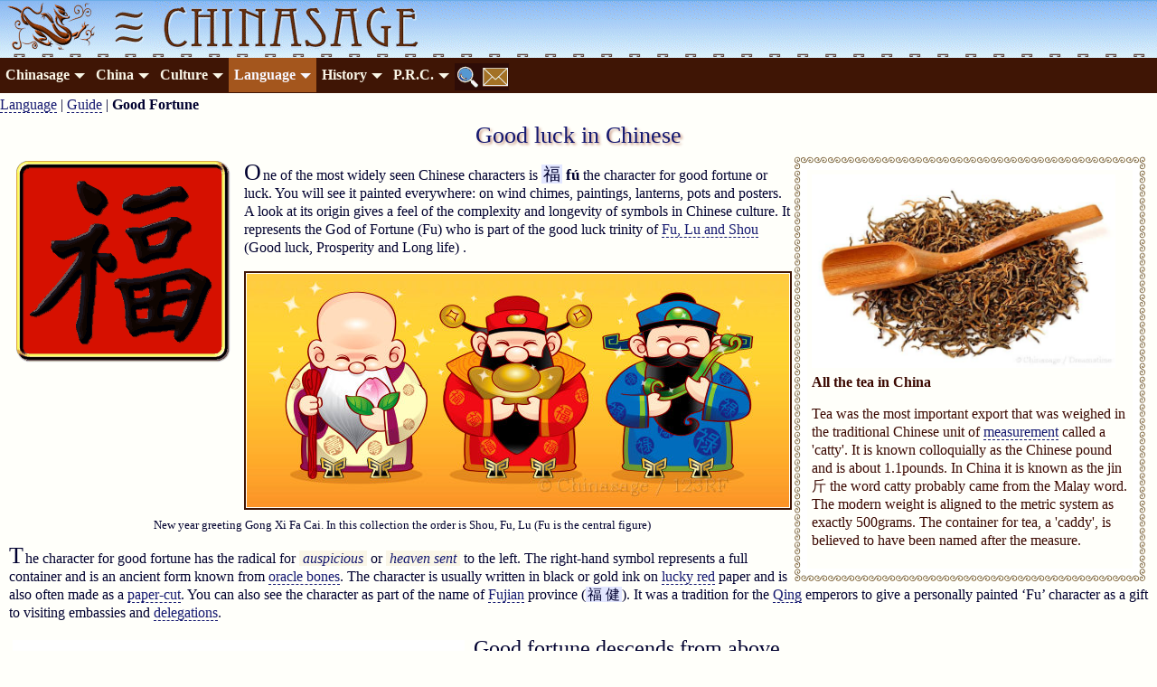

--- FILE ---
content_type: text/html; charset=UTF-8
request_url: https://www.chinasage.info/langfu.htm
body_size: 1721
content:
<!doctype html>
<html lang="en" xmlns="http://www.w3.org/1999/xhtml">
<head>
<meta charset="utf-8"/>
<meta name="viewport" content="width=device-width, initial-scale=1"/>
<link rel="canonical" href="https://www.chinasage.info/langfu.htm"/>






<title>Good Fortune in Chinese - the Character 'Fu'</title>



<meta name="robots" content="noindex,nofollow"/>
<meta http-equiv="refresh" content="0;URL=good-fortune.htm"/>
<meta name="keywords" content=""/>
<meta name="description" content=""/>

<link rel="stylesheet" type="text/css" href="styles.css"/> 















<script async="async" src="https://www.googletagmanager.com/gtag/js?id=UA-1387932-2"></script>








<script>
var gRootPath='';
function f_HideElement(n,t){var i=document.getElementById(n);return i!=0&&(i.style.visibility="hidden",t&&(i.style.display="none")),i}function f_ShowElement(n,t){var i=document.getElementById(n);return i!=0&&(i.style.visibility="visible",t&&(i.style.display="block")),i}function f_IsElementVisible(n){var t=n.getBoundingClientRect();return t.bottom<0?!1:t.right<0?!1:t.left>(window.innerWidth||document.documentElement.clientWidth)?!1:t.top>(window.innerHeight*3/2||document.documentElement.clientHeight*3/2)?!1:!0}function f_MakeLazy(){var n=!0,t=document.querySelectorAll("#main img[data-src]");[].forEach.call(t,function(t){var i,r;t.className.indexOf("dload")>-1&&(t.className=t.className.replace("dload",""));f_IsElementVisible(t)?(i=t.getAttribute("data-src"),i!=null&&(t.className.indexOf("resizer")>-1&&(r=window.innerWidth||document.documentElement.clientWidth||document.body.clientWidth,r<=640&&(i=i.replace(".jpg","ST.jpg"))),t.setAttribute("src",i),t.removeAttribute("data-src"))):n=!1});n&&(window.removeEventListener("resize",f_MakeLazy),window.removeEventListener("scroll",f_MakeLazy))}function f_SetImageSizes(n){for(var i=[],r,i=document.getElementsByTagName("img"),t=0;t<i.length;t++)r=i[t],r.src.indexOf("GreyDot")<0&&r.className.indexOf("resizer")>-1&&(r.src=n?i[t].src.replace("ST.jpg",".jpg"):i[t].src.replace(".jpg","ST.jpg"));gBigImages=n}function f_WindowResize(){var n=window.innerWidth||document.documentElement.clientWidth||document.body.clientWidth;n>640?gBigImages||f_SetImageSizes(!0):gBigImages&&f_SetImageSizes(!1)}function f_AddOnload(n){if(document.addEventListener)window.addEventListener("load",n,!1);else if(window.attachEvent)window.attachEvent("onload",n);else{var t=window.onload;window.onload=typeof onload!="function"?n:function(){t();n()}}}function f_InitSetPopup(){for(var t=[],t=document.getElementsByTagName("span"),n=0;n<t.length;n++)t[n].className.indexOf("cip")>-1&&(t[n].onmouseover=f_PopUpInfo,t[n].onmouseout=f_PopSetCloseTimer)}function f_LoadScript(n,t,i,r,u){var f=document.createElement(i);f.src=n;f.type="text/javascript";u&&(f.async="async");f.onload=t;f.onreadystatechange=t;r.appendChild(f)}var gBigImages=!1;document.addEventListener("DOMContentLoaded",f_WindowResize,!1);window.addEventListener("resize",f_WindowResize,!0);f_AddOnload(f_MakeLazy);window.addEventListener("resize",f_MakeLazy);window.addEventListener("scroll",f_MakeLazy);f_AddOnload(f_InitSetPopup)

</script>

<script async="async" src="standardpage.js"></script>




</head>
<body >
<header>
<a id="topbarleft" href="index.htm" title="Chinasage home page"></a>
<nav id="topbarmenu" class="menudropdown">


</nav> 
<div id="topbarmiddle"><div id="topbarimage"></div></div>
</header>

<div id="mainbody">

<div id="main"><main>





<h1>Good luck in Chinese</h1>
<h1>This page has moved</h1>
<p>This page has moved to this <a href="good-fortune.htm" class="cl">new location</a>. Please update your bookmark.</p>


</main>

<p class="imgblockcredit">Copyright &copy; Chinasage 2012 to 2020</p>
</div>
<div id="charinfopopup" class="popup" style="position:absolute;width:350px;background-color:#F7F7FF" onmouseover="f_PopCancelTimer()" onmouseout="f_PopSetCloseTimer()">
Please wait...<br/>Downloading information about character</div>
</div>

<script defer src="https://static.cloudflareinsights.com/beacon.min.js/vcd15cbe7772f49c399c6a5babf22c1241717689176015" integrity="sha512-ZpsOmlRQV6y907TI0dKBHq9Md29nnaEIPlkf84rnaERnq6zvWvPUqr2ft8M1aS28oN72PdrCzSjY4U6VaAw1EQ==" data-cf-beacon='{"version":"2024.11.0","token":"ab994cc111e24482a737679c76d04c6a","r":1,"server_timing":{"name":{"cfCacheStatus":true,"cfEdge":true,"cfExtPri":true,"cfL4":true,"cfOrigin":true,"cfSpeedBrain":true},"location_startswith":null}}' crossorigin="anonymous"></script>
</body>
</html>



--- FILE ---
content_type: text/html; charset=UTF-8
request_url: https://www.chinasage.info/good-fortune.htm
body_size: 12570
content:
<!doctype html>
<html lang="en" xmlns="http://www.w3.org/1999/xhtml">
<head>
<meta charset="utf-8"/>
<meta name="viewport" content="width=device-width, initial-scale=1"/>
<link rel="canonical" href="https://www.chinasage.info/good-fortune.htm"/>
<title>Good Fortune in Chinese - the Character 'Fu'</title>
<meta name="description" content="Wishing good luck and good fortune in Chinese - the character Fu"/>
<meta name="keywords" content="Chinese language,characters,fu,good fortune,luck,shou,dao,bat,tangerine"/>
<link rel="stylesheet" type="text/css" href="styles.css"/>
<script async="async" src="standardpage.js"></script>
<script>
function f_HideElement(n,t){var i=document.getElementById(n);return i!=null&&(i.style.visibility="hidden",t&&(i.style.display="none")),i}function f_ShowElement(n,t){var i=document.getElementById(n);return i!=null&&(i.style.visibility="visible",t&&(i.style.display="block")),i}function f_IsElementVisible(n){var t=n.getBoundingClientRect();return t.bottom<0?!1:t.right<0?!1:t.left>(window.innerWidth||document.documentElement.clientWidth)?!1:t.top>(window.innerHeight*3/2||document.documentElement.clientHeight*3/2)?!1:!0}function f_SetImageSizes(n){for(var r=[],t,u,f,r=document.getElementsByClassName("resizer"),i=0;i<r.length;i++)t=r[i],t.src.indexOf("TCB3.png")<0&&n&&t.src.indexOf("ST.jpg")>-1&&(u=t.getAttribute("data-fw"),f=t.getAttribute("data-fh"),t.src=t.src.replace("ST.jpg",".jpg"),t.src=t.src.replace("imgs/s/","imgs/"),f!=null&&u!=null&&(t.width=u,t.height=f));gBigImages=n}function f_WindowResize(){var n=window.innerWidth||document.documentElement.clientWidth||document.body.clientWidth;n>640?gBigImages||f_SetImageSizes(!0):gBigImages&&f_SetImageSizes(!1)}function f_AddOnload(n){if(document.addEventListener)window.addEventListener("load",n,!1);else if(window.attachEvent)window.attachEvent("onload",n);else{var t=window.onload;window.onload=typeof onload!="function"?n:function(){t();n()}}}function f_InitSetPopup(){for(var t=[],t=document.getElementsByTagName("span"),n=0;n<t.length;n++)t[n].className.indexOf("cip")>-1&&(t[n].onmouseover=f_PopUpInfo,t[n].onmouseout=f_PopSetCloseTimer)}function f_LoadScript(n,t,i,r,u){var f=document.createElement(i);f.src=n;f.type="text/javascript";u&&(f.async="async");f.onload=t;f.onreadystatechange=t;r.appendChild(f)}var gBigImages=!1;document.addEventListener("DOMContentLoaded",f_WindowResize,!1);window.addEventListener("resize",f_WindowResize,!0);f_AddOnload(f_InitSetPopup);var gRootPath='';
function f_ShowVideos ()
{
var delayed_videos = document.querySelectorAll("#mainbody div[data-video]");
var all_visible = true;
// Replace now visible videos with iframe to reduce page load time
[].forEach.call (delayed_videos, function (el)
{
if (f_IsElementVisible (el))
{
var video_src = el.getAttribute ("data-video");
if (video_src != null)
{
// Replace content with the IFRAME to display video
el.innerHTML= '<iframe class="ytvideo" width="640" height="360" src="'+ video_src + '" frameborder="0">Youtube video not enabled</iframe>';
el.removeAttribute ("data-video");
}
}
else
{
all_visible = false;
}
});
if (all_visible)
{
window.removeEventListener("resize", f_ShowVideos);
window.removeEventListener("scroll", f_ShowVideos);
}
}
// Initally visible videos - otherwise have t oscroll to show them
document.addEventListener('DOMContentLoaded', f_ShowVideos, false);
window.addEventListener("resize", f_ShowVideos);
window.addEventListener("scroll", f_ShowVideos);
</script>
<style>
audio {padding: 4px 0;}
.strokeex { border:2px ridge #C89681; background-color:#F7F7FF;border-radius:8px;padding:5px;margin:8px;overflow:hidden}
.strokeseq { float:left;min-width:300px}
.chbox {float:left;font-size:140%;padding:0px 12px;margin:4px 6px 4px 0px;background-color:#FAF6E7;border:1px solid #C89681;border-radius:6px;}
.engnote {float:left;font-size:120%;padding:2px 10px;}
.chie {background-color:#FAF6E7;}
.chic {background-color:#E2E6FF;padding:0px 4px;color:#3F1505}
.chifP {background-color:#E2E6FF;}
.chifC {background-color:#E2E6FF;font-family:'SimSun','Georgia','Trebuchet MS',serif;}
.chsent {float:left;font-size:130%;padding:2px 10px;margin-bottom:4px;background-color:#FAF6E7;border-radius:6px;border:1px solid #C89681;}
.symlink{padding: 0px 4px;font-size:120%;}
.vocab {padding:2px 0 }
.vocabc {padding:0px 10px;font-family:'SimSun','Georgia','Trebuchet MS',serif;font-size:110%}
.vocabp {padding:0px 10px;}
.vocabe {background-color:#FAF6E7;padding:0px 10px;font-style:italic;}
/* Transstyles */
.chboxe {font-size:140%;float:left;background-color:#FAF6E7;border:1px solid #744B24;border-radius:6px;padding:5px 10px;margin:5px}
.chboxc {font-size:140%;float:left;background-color:#F7F7FF;border:1px solid #141870;border-radius:6px;padding:5px 10px;margin:5px}
.chite {
float: left;
font-size: 160%;
padding: 4px 12px;
background-color: #F7F7FF;
border: 1px solid #C89681;
margin: 8px 0px;
border-radius: 8px;}
.chice {float:left;font-size:140%;padding:3px 8px;background-color:#F7F7FF;border-top-right-radius:8px;border-bottom-right-radius:8px;border:1px solid #141870;margin:5px 0px;}
.pronounce {font-size:120%;background-color:#FAF6E7;padding:0px 6px;}
/* Basic */
.ltc { background-color:#F7F7FF;color:#3F1505;text-align:center; }
.lte { font-style:italic;background-color:#FAF6E7;color:#141870;text-align:center; }
.langtab {border-collapse:collapse;}
.langtab TD {padding: 3px 5px;border:1px solid #C89681; }
.langtab TH {font-weight:bold;font-size:90%;padding:4px 2px;}
.defloat {clear:both;margin-top:10px;}
/* Proverbs */
.proverbintro {font-size:120%;background-color:#F6E2D0}
.proverb {border:1px solid #C89681; background-color:#FAF6E7;border-radius:8px;padding:8px;margin:4px;overflow:hidden}
.prov_chinese{font-family:'SimSun','Georgia','Trebuchet MS',serif;font-size:170%;font-weight:400;}
.prov_pinyin {font-size:130%;display:inline;margin-right:8px}
.prov_pinyintl {font-size:70%;font-style:italic;display: none; color:#A4A0B0;}
.prov_translit {font-size:80%;font-style:italic;display: none;padding: 6px 0}
.prov_translate {margin-left:10px;display:inline;padding: 6px 0; font-style: italic;}
.prov_meaning {padding: 8px 20px;font-size: 120%}
.prov_english {font-style:italic}
.colp1 {background-color:#FAF6E7;}
.colp2 {background-color:#F7F7FF;}
</style>
</head>
<body >
<header>
<a id="topbarleft" href="index.htm" title="Chinasage home page"></a>
<div id="topbarmenu" class="menudropdown" onclick="f_ShowDropMenu ();"></div><div id="topbarmiddle"><div id="topbarimage"></div></div>
<nav id ="ddmtop"></nav>
</header>
<div id="mainbody">
<nav id="dnb"><div class="dnbp"><a href="index.htm" class="dnbb">Chinasage<span class="dnbv"></span></a><div class="dnbc"><a href="index.htm" title="Chinasage index">Chinasage</a><a href="quiz/quizzes.htm" title="Loads of quizzes about  China everything Chinese">Quizzes</a><a href="company.htm" title="About Chinasage">About us</a><a href="opinion.htm" title="Opinion blog">Opinion</a><a href="contact2.php" title="Contact Chinasage">Contact</a><a href="search.htm" title="Search Chinasage">Search</a><a href="privacy.htm" title="Our privacy policy">Privacy Policy</a><a href="adverts.htm" title="Advertise on our web site">Adverts</a><a href="books1.htm" title="Source books used for the site">Sources</a><a href="siteupdates.htm" title="Updates to our web site">Site News</a><a href="donate.htm" title="Help fund Chinasage">Donate</a><a href="terms.htm" title="Terms and Conditions">T &amp; C</a><a href="sitemap.htm" title="Index of all the pages here">Site map</a></div></div>
<div class="dnbp"><a href="china.htm" class="dnbb">China<span class="dnbv"></span></a><div class="dnbc"><a href="china.htm" title="The country of China">China</a><a href="provinces.htm" title="All China's Provinces">Provinces</a><a href="top-sights-in-china.htm" title="Visitor attractions">Attractions</a><a href="airports.htm" title="Chinese airports">Airports</a><a href="cities.htm" title="Chinese cities">Cities</a><a href="chinese-universities.htm" title="Chinese universities">Universities</a><a href="provinces/neighbor-countries.htm" title="China's neighbouring countries">Neighbors</a><a href="population.htm" title="China's growing population">Population</a><a href="peoples.htm" title="The peoples of China">Peoples</a><a href="provinces/climate.htm" title="China's climate">Climate</a><a href="geography.htm" title="China'a geographical regions ">Geography</a><a href="wildlife.htm" title="China's varied and abundant wildlife">Wildlife</a><a href="giant-panda.htm" title="China's most famous animal: the Panda">Panda</a><a href="bamboo.htm" title="Indispensible plant used in China">Bamboo</a><a href="yellowriver.htm" title="Huang He: Yellow river">Yellow River</a><a href="yangzi-river.htm" title="Chang Jiang: Yangzi river">Yangzi River</a><a href="great-wall-of-china.htm" title="Great Wall of China">Great Wall</a><a href="grand-canal.htm" title="Grand Canal">Grand Canal</a><a href="silkroad.htm" title="Silk Road">Silk Road</a><a href="taiwan.htm" title="Relations with Taiwan">Taiwan</a><a href="japan.htm" title="Relations with Japan">Japan</a><a href="korea.htm" title="Relations with Korea">Korea</a><a href="singapore.htm" title="The former British colony of Singapore">Singapore</a><a href="philippines.htm" title="Relations with the Philippines">Philippines</a><a href="south-china-sea.htm" title="Spratley and Paracel Islands">South China Sea</a><a href="googlemap.htm" title="Google map of China">Google Map</a></div></div>
<div class="dnbp"><a href="culture.htm" class="dnbb">Culture<span class="dnbv"></span></a><div class="dnbc"><a href="culture.htm" title="Index of main features">Culture</a><a href="chinese-festivals.htm" title="Chinese Festivals and Holidays">Festivals</a><a href="chinese-new-year.htm" title="Chinese New Year or Spring Festival">Chinese New Year</a><a href="year-dragon.htm" title="The year of the dragon">Year of the dragon</a><a href="calendar/history.htm" title="How the ancient Chinese Lunar Calendar">Chinese Calendar</a><a href="customs.htm" title="Customs of the Chinse people">Customs</a><a href="confucius.htm" title="Confucius the great sage of China">Confucius</a><a href="daoism.htm" title="Daoism and Laozi, an alternative religion">Daoism</a><a href="buddhism.htm" title="Buddhism in China">Buddhism</a><a href="christianity.htm" title="Christianity in China and the Jesuit mission">Christianity</a><a href="women.htm" title="Traditional attititudes to women and marriage over the centuries">Women</a><a href="astrology.htm" title="Chinese Astrology's 12 animal years">Astrology</a><a href="stars.htm" title="Chinese constellations, asterisms and mansions">Stars</a><a href="fengshui.htm" title="Ancient tradition for harmony">Feng Shui</a><a href="qi.htm" title="Qi - Chinese life force">Qi</a><a href="yin-yang.htm" title="Yin and yang - the system of alternatives">Yin-Yang</a><a href="yi-jing/i-ching.htm" title="Book of Changes: Yi Jing of I Ching">Yi Jing</a><a href="dragons.htm" title="Friendly Dragons">Dragons</a><a href="symbols/index.htm" title="Symbolism in Chinese art">Symbolism</a><a href="architecture.htm" title="Traditional Chinese architecture for houses; towns and temples">Architecture</a><a href="tai-chi.htm" title="Taijiquan or Tai Chi martial art">T'ai Chi</a><a href="name-of-china.htm" title="The name for country of China - Zhongguo">Name for China</a><a href="chess.htm" title="The Chinese version of the game of Chess">Chess</a><a href="go.htm" title="The Chinese game of Weiqi or Go">Go</a><a href="mahjong.htm" title="The Chinese game of Mahjong">Mahjong</a><a href="inventions.htm" title="The four great Chinese inventions: paper, printing, gunpowder and the compass">Inventions</a><a href="examinations.htm" title="2,000 year old examination system in China">Exams</a><a href="medicine.htm" title="Traditional Chinese Medicine">Medicine</a><a href="rice.htm" title="China's staple food">Rice</a><a href="food.htm" title="A guide to China's cuisines and history of Chinese food">Food</a><a href="tea.htm" title="All about tea in China">Tea</a><a href="silk.htm" title="History and properties of silk">Silk</a><a href="performing-arts.htm" title="Theatre, puppets, dance and story-telling">Performance</a><a href="opera.htm" title="Traditional Chinese ppera">Opera</a><a href="music.htm" title="Traditional Chinese music">Music</a><a href="chinese-painting.htm" title="Chinese painting">Painting</a><a href="paper-cuts.htm" title="Making Chinese paper-cuts">Paper-cuts</a><a href="jade.htm" title="Precious gemstone Jade">Jade</a><a href="porcelain.htm" title="Chinese ceramics">Porcelain</a><a href="kites.htm" title="Flying kites in China">Kites</a><a href="measures.htm" title="Weights and measures in ancient China">Weights &amp; measures</a></div></div>
<div class="dnbp"><a href="language.htm" class="dnbsel dnbb">Language<span class="dnbv"></span></a><div class="dnbc"><a href="language.htm" title="Chinese Language section">Introduction</a><a href="chinese-language-guide.htm" title="Basics of Chinese Language">Language Guide</a><a href="chinese-characters.htm" title="Introducing Chinese characters">Characters</a><a href="dictionary/lookup.php" title="Chinese online dictionary">Dictionary</a><a href="calligraphy.htm" title="Chinese calligraphy">Calligraphy</a><a href="oracle-bones.htm" title="Early Chinese writing system from the Bronze Age">Oracle bones</a><a href="steles.htm" title="Chinese writing on inscribed stones">Steles</a><a href="100names.htm" title="Classics of Chinese - The one hundred names">Classics</a><a href="literature.htm" title="Chinese literature through the ages">Literature</a><a href="traditional-characters.htm" title="The traditional and simplified Chinese characters">Traditional</a><a href="wade-giles.htm" title="The old Wade Giles system of writing Chinese">Wade Giles</a><a href="writing-chinese.htm" title="Writing Chinese characters">Strokes</a><a href="chinese-numbers.htm" title="The numbers in Chinese and their associations">Numbers</a><a href="date-and-time.htm" title="Date and time in Chinese">Date &amp; Time</a><a href="chinese-lesson2.htm" title="Basic Chinese Language lesson 2">Lesson 2</a><a href="chinese-lesson3.htm" title="Basic Chinese Language lesson 3">Lesson 3</a><a href="proverbs/proverbs.htm" title="Chinese proverbs">Proverbs</a><a href="poetry.htm" title="Introducing Chinese poetry">Poetry</a><a href="#" title="Fu for Good fortune">Good Fortune</a><a href="chinese-input-methods.htm" title="Chinese computer input methods">Keyboard entry</a><a href="cantonese.htm" title="The Cantonese Chinese language">Cantonese</a><a href="pidgin-english.htm" title="History and development of the Chinese Pidgin language">Pidgin</a></div></div>
<div class="dnbp"><a href="history.htm" class="dnbb">History<span class="dnbv"></span></a><div class="dnbc"><a href="history.htm" title="Index of main historical events">History</a><a href="qing-dynasty.htm" title="Qing/Manchu dynasty 1644-1911">Qing Dynasty</a><a href="taiping.htm" title="Taiping Rebellion">Taiping Rebellion</a><a href="chinese-coolies.htm" title="Chinese slaves 1845-75 and American settlement">Coolies</a><a href="boxer-rebellion.htm" title="Boxer Rebellion">Boxer Rebellion</a><a href="railways.htm" title="Building of China's railway network">Railways</a><a href="foreign-enclaves.htm" title="Foreign settlements within Chinese cities">Treaty ports</a><a href="lay-osborn.htm" title="The Anglo-Chinese navy of 1862-3">Lay - Osborn</a><a href="opium-wars.htm" title="The Opium Wars with the UK">Opium Wars</a><a href="ming-tombs.htm" title="The tombs of the Ming dynasty near Beijing">Ming Tombs</a><a href="ming-dynasty.htm" title="Ming dynasty 1368-1644">Ming Dynasty</a><a href="mongol-dynasty.htm" title="Yuan/Mongol dynasty 1271-1368">Yuan Dynasty</a><a href="mongol-conquest.htm" title="The Mongol conquest of Asia 1200-1300">Mongol Conquest</a><a href="song-dynasty.htm" title="Song dynasty 960-1279">Song Dynasty</a><a href="shen-kuo.htm" title="Shen Kuo - Chinese scientist and thinker of the Song dynasty 1031-1095">Shen Kuo</a><a href="five-dynasties.htm" title="Five dynasties and Ten kingdoms 907-960">Five Dynasties</a><a href="tang-dynasty.htm" title="Tang dynasty 618-907">Tang Dynasty</a><a href="empress-wu-zetian.htm" title="Empress Wu Zetian 625-705, China's only female emperor">Empress Wu Zetian</a><a href="sui-dynasty.htm" title="Sui dynasty 581-618">Sui Dynasty</a><a href="period-of-disunity.htm" title="Period of disunity 220-581">Period of Disunity</a><a href="han-dynasty.htm" title="Han dynasty 206BCE-220CE">Han Dynasty</a><a href="qin-dynasty.htm" title="Qin dynasty 221-207BCE">Qin Dynasty</a><a href="warring-states.htm" title="Warring States 476-221BCE">Warring States</a><a href="spring-and-autumn.htm" title="Spring and Autumn Period 770-476BCE">Spring and Autumn</a><a href="ancient-states.htm" title="Ancient states and kingdoms of China 1100BCE-1000CE">Ancient States</a><a href="zhou-dynasty.htm" title="Western Zhou Dynasty 1100-770BCE">Zhou Dynasty</a><a href="early-dynasties.htm" title="Early Chinese Dynasties to 770BCE">Early Dynasties</a><a href="chinese-emperor.htm" title="The Emperor of all China">Emperor</a><a href="mandate-of-heaven.htm" title="The Emperor's right to rule">Mandate of Heaven</a><a href="sacred-ways.htm" title="Sacred or Spirit way to Imperial tombs">Sacred Way</a><a href="foot-binding.htm" title="The practice of binding women's feet that lasted over a thousand years">Foot binding</a><a href="eunuchs.htm" title="The Imperial servant class of eunuchs">Eunuchs</a><a href="officials.htm" title="The Imperial administrators">Officials</a><a href="hanlin.htm" title="The Imperial Academy for 1200 years">Hanlin academy</a><a href="kowtow.htm" title="Bowing to superiors">Kowtow</a><a href="needham-question.htm" title="Science and technological development 1800-1980">Needham Question</a><a href="early-british-contacts.htm" title="Early British contacts with China to 1700">Early British contacts</a><a href="british-18thcentury-contacts.htm" title="European contacts with China 1700-1800">Europe Contacts 18thC</a><a href="macartney-embassy.htm" title="First British embassy to China 1793-94">Macartney mission</a><a href="chinese-gordon.htm" title="Chinese Gordon - British fighter in Taiping Rebellion">Chinese Gordon</a><a href="selden-map.htm" title="Pioneering map of China of 1608">Selden map</a><a href="leibniz-china.htm" title="Leibniz and news from China 1697">Leibniz</a><a href="chinoiserie.htm" title="The worldwide crze for everything Chinese">Chinoiserie</a><a href="torture.htm" title="Ancient Chinese methods of torture">Torture</a><a href="money.htm" title="History of Chinese coins and money">Money</a></div></div>
<div class="dnbp"><a href="modern-history.htm" class="dnbb">P.R.C.<span class="dnbv"></span></a><div class="dnbc"><a href="modern-history.htm" title="Modern history since 1912">Modern history</a><a href="peoples-republic.htm" title="Peoples Republic of China 1949-present">People's Republic of China</a><a href="future-of-china.htm" title="An analysis of the likely future of China">Future</a><a href="leaders.htm" title="The Leaders of the People's Republic">Leaders</a><a href="government.htm" title="The Government of the People's Republic">Government</a><a href="space-exploration.htm" title="China's space exploration program">Space Exploration</a><a href="economy.htm" title="China's economy">Economy</a><a href="the-long-march.htm" title="The Long March 1934-35">Long March</a><a href="republic.htm" title="Republic of China 1912-49">Republic of China</a><a href="may-fourth-movement.htm" title="Protests in China over pro-Japanese Versailles Treaty in 1919">May 4th Movement</a></div></div>
<span tabindex="0" title="Search site" onclick="f_FetchExtra ('search')" class="dnbx" style="background-position: -60px -1800px" ></span><span tabindex="0" onclick="f_FetchExtra ('contact')" class="dnbx" style="background-position: -30px -1800px" title="Contact us"></span></nav>
<nav class="hieararchy"><a href="language.htm" class="cl" title="The Chinese Language - basics, poetry and characters">Language</a>  | <a href="chinese-language-guide.htm" class="cl" title="Chinese Language starter guide">Guide</a>  | <b>Good Fortune</b> </nav>
<main id="main">
<h1>Good luck in Chinese</h1>
<img src="imgs/FuChar.png" width="250" height="236" alt="fu,good fortune" class="ifloatleft"/>
<aside style="border:15px solid transparent;border-image: url('base/CBS_A.png') 15 round;" class="pbbox">




<img src="imgs/TeaLeaves.jpg" class="pbimg" alt="tea"  style="max-width:700px;width:96%;height:auto" width="700" height="445" loading="lazy"/>
<h4>All the tea in China</h4>
<p>Tea was the most important export that was weighed in the traditional Chinese unit of <a class="cl" href="measures.htm" title="Traditional Chinese system of weights and measures">measurement</a> called a 'catty'. It is known colloquially as the Chinese pound and is about 1.1pounds. In China it is known as the jin <span class="chfC" lang="zh-Hans">&#26020;</span> the word catty probably came from the Malay word. The modern weight is aligned to the metric system as exactly 500grams. The container for tea, a 'caddy', is believed to have been named after the measure. </p>
</aside>

<p class="dropfont">One of the most widely seen Chinese characters is <span class="ch2C"><span id="ch_fu_good_fortune-1" class="cip" lang="zh-Hans">&#31119;</span></span> <span  lang="zh-Latn-pinyin" class="ch2P">f&#250;</span> the character for good fortune or luck. You will see it painted everywhere: on wind chimes, paintings, lanterns, pots and posters. A look at its origin gives a feel of the complexity and longevity of symbols in Chinese culture. It represents the God of Fortune (Fu) who is part of the good luck trinity of <a class="cl" href="deities.htm#XL402" title="God of longevity">Fu, Lu and Shou</a> (Good luck, Prosperity and Long life) .</p>
<figure class="imgcredit"><img src="imgs/GoodLuckGods.jpg" width="600" height="258" alt="Fa Shou Lou, good luck, new year, cartoon, deity" class="picframe"/><br/><figcaption>New year greeting Gong Xi Fa Cai. In this collection the order is Shou, Fu, Lu (Fu is the central figure)</figcaption></figure>
<p class="dropfont">The character for good fortune has the radical for <span class="lange">auspicious</span> or <span class="lange">heaven sent</span> to the left. The right-hand symbol represents a full container and is an ancient form known from <a class="cl" href="oracle-bones.htm" title="Early form of Chinese writing from Bronze age found on bones used in divination">oracle bones</a>. The character is usually written in black or gold ink on <a class="cl" href="symbols/colors.htm#XLXLSymRed" title="Lucky color red">lucky red</a> paper and is also often made as a <a class="cl" href="paper-cuts.htm" title="The great range of Chinese paper-cuts as art">paper-cut</a>. You can also see the character as part of the name of <a class="cl" href="provinces/fujian.htm" title="Mountainous province in south-east China facing Taiwan">Fujian</a> province (<span class="chfC" lang="zh-Hans"><span id="ch_fu_good_fortune-2" class="cip" lang="zh-Hans">&#31119;</span><span id="ch_jian_healthy-3" class="cip" lang="zh-Hans">&#20581;</span></span>). It was a tradition for the <a class="cl" href="qing-dynasty.htm" title="Foreign Manchu dynasty that ruled China 1644-1911">Qing</a> emperors to give a personally painted &lsquo;Fu&rsquo; character as a gift to visiting embassies and <a class="cl" href="macartney-embassy.htm" title="The British trade mission led by Lord Macartney 1792">delegations</a>.</p>
<figure class="imgcredit ifloatleft" style="max-width:510px"><img src="imgs/FuCharacter.jpg" class="" alt="calligraphy, fu character, good fortune" width="500" height="513" loading="lazy"/><br/><figcaption>Fu character</figcaption></figure>
<h2>Good fortune descends from above</h2>
<p class="dropfont">Fu is widely seen on <a class="cl" href="chinese-new-year.htm" title="Chinese New Year festival">Chinese New Year</a> posters. In many cases the poster is deliberately hung upside down. This needs a bit of explanation as there are several stories explaining how this <a class="ExtLink" href="https://en.wikipedia.org/wiki/Fu_character" target="_blank">came about <span class="ExtArr">&#10138;</span></a>. Firstly if you look at the character <span class="langp">fu</span> there is a vague resemblance to the character for upside down <span class="langp">dao</span>. The character <span class="langp">dao</span> can mean both <span class="ch2C"><span id="ch_dao_fall-4" class="cip" lang="zh-Hans">&#20498;</span></span> <span  lang="zh-Latn-pinyin" class="ch2P">d&#224;o</span> <span class="lange">upside down</span> or <span class="lange">fall</span> and <span class="ch2C"><span id="ch_dao_arrive-5" class="cip" lang="zh-Hans">&#21040;</span></span> <span  lang="zh-Latn-pinyin" class="ch2P">d&#224;o</span> <span class="lange">arrive</span> only differing in spoken tone. Combining the meaning of <span class="langp">dao</span> and <span class="langp">fu</span> gives the idea of good fortune raining down from the <a class="cl" href="symbols/assorted.htm#XLXLSymHeaven" title="The heaven or sky in contrast to Earth the realm of yang">heavens</a>. So placing <span class="langp">fu</span> upside down is seen as increasing the chance of good fortune descending. It may also have something to do with <a class="cl" href="symbols/animals.htm#XLXLSymBat" title="Symbol for good luck and good fortune">bats</a> (see following) that sleep hanging upside down. All this is somewhat similar to the European custom of horseshoes which is a symbol for good luck one way up but if placed upside down it is an ill omen as the luck falls out of the horseshoe.</p>
<img src="motifs/Bats.png" class="ifloatright" alt="fu,bats,longevity,shou,good fortune" width="302" height="300" loading="lazy"/>
<h2 style="clear:both">Bats wishing good fortune</h2>
<aside style="border:15px solid transparent;border-image: url('base/CBS_A.png') 15 round;" class="pbbox ifloatleft">




<a  href="oracle-bones.htm" title="Early form of Chinese writing from Bronze age found on bones used in divination"><img src="imgs/t/imgOracleCharTortoiseAT.jpg" class="pbthumb" alt="China's Ancient Script" width="150" height="186" loading="lazy"/></a><h3>China's Ancient Script</h3>The discovery of a huge number of 'oracle bones' has greatly added to the knowledge of the origins of China's written script. It pushes back the written language to at least 3,500 years ago. Careful study of the inscriptions is still revealing information about life in <a class="cl" href="early-dynasties.htm" title="Early dynasty 1600-1100BCE">Shang dynasty</a> times. <a class="linkbutton" href="oracle-bones.htm" title="Early form of Chinese writing from Bronze age found on bones used in divination">Read&nbsp;more&hellip;</a>
</aside>

<p class="dropfont">The Chinese people love puns. Another character that is pronounced the same way as <span class="langp">fu</span> (in the Beijing dialect) is <span  lang="zh-Latn-pinyin" class="ch2P">f&#250;</span> <span class="chC" lang="zh-Hans">&#34656;</span> for <span class="lange">bat</span>. So drawings of <a class="cl" href="symbols/animals.htm#XLXLSymBat" title="Symbol for good luck and good fortune">bats</a> in a design bestows a wish for good fortune. The character consists of <span class="ch2P"  lang="zh-Latn-pinyin">f&#249;</span> <span class="chC" lang="zh-Hans"><span id="ch_fu_rich-6" class="cip" lang="zh-Hans">&#23500;</span></span> <span class="lange">wealth</span> with the radical <span class="ch2P"  lang="zh-Latn-pinyin">ch&#243;ng</span> <span class="chC" lang="zh-Hans"><span id="ch_chong_insect-7" class="cip" lang="zh-Hans">&#34411;</span></span> for <span class="lange">insect</span> - as bats eat insects. The good luck motto <span class="chfC" lang="zh-Hans">&#34656;<span id="ch_zi_child-8" class="cip" lang="zh-Hans">&#23376;</span><span id="ch_tian_heaven-9" class="cip" lang="zh-Hans">&#22825;</span><span id="ch_lai_arrive-10" class="cip" lang="zh-Hans">&#26469;</span></span> F&#250; z&#464; ti&#257;n l&#225;i  (literally &lsquo;bats come down from the sky&rsquo;) which means &lsquo;let good fortune rain down on you&rsquo;.</p>
<p><a class="cl" href="chinese-numbers.htm#XL185" title="Number 5 'wu'">Five</a> bats in a design represent the five lucky gods and the five blessings: long life, wealth, health, virtue and a peaceful death. The central bat is placed on top of another widely used good luck symbol, this is <span class="ch2P"  lang="zh-Latn-pinyin">sh&#242;u</span> <span class="ch2P" lang="zh-Hans">&#23551;</span> the symbol for the <a class="cl" href="deities.htm#XL402" title="God of longevity">god of longevity Shouxing</a>.</p>
<p>Here is another design including a bat in a less obvious way. Beneath the bat dangles the &ldquo;<a class="cl" href="symbols/assorted.htm#XLXLSymEndlessKnot" title="Popular motif representing immortality">endless knot</a>&rdquo; a <a class="ExtLink" href="https://en.wikipedia.org/wiki/Endless_knot" target="_blank">Buddhist symbol <span class="ExtArr">&#10138;</span></a> for long life, eternal love and friendship. For more on bats see our <a class="linkbutton" href="symbols/animals.htm#XLXLSymBat" title="Symbol for good luck and good fortune">Chinese symbolism section</a>.</p>
<img src="motifs/BatsC.png" class="ifloatleft iresize" alt="fu,bat,good fortune" width="400" height="395" loading="lazy"/>
<div class="colbox ifloatright" style="width:405px"><img src="imgs/Satsumas.jpg" class="picframe" alt="tangerine,orange,satsume" width="400" height="253" loading="lazy"/>
<h2>Lucky tangerine oranges</h2>
<p class="dropfont">You may see lots of <a class="cl" href="symbols/flowers-and-fruit.htm#XLXLSymOrange" title="Symbolizes good fortune">tangerines</a> at <a class="cl" href="chinese-new-year.htm" title="Chinese New Year festival">Chinese New Year</a>, and this is another play on words. The similar looking character for tangerine is <span class="langp">ju</span> <span class="chC" lang="zh-Hans">&#27224;</span> but in the <a class="cl" href="cantonese.htm" title="The cantonese language spoken in southern China">Guangdong</a> area it is pronounced the same as <span class="langp">fu</span> <span class="chC" lang="zh-Hans"><span id="ch_fu_good_fortune-11" class="cip" lang="zh-Hans">&#31119;</span></span>.</p>
</div>
<br style="clear:both"/>
<aside style="border:15px solid transparent;border-image: url('base/CBS_A.png') 15 round;" class="pbbox">




<img src="motifs/Peacock.png" class="ifloatalwaysleft" alt="next chinese festival" width="100" height="39" loading="lazy"/>
<h4>Next Festival</h4>
<p>Tuesday 17<sup>th</sup> February 2026 <br/><a class="cl" href="chinese-new-year.htm" title="Chinese New Year festival">Chinese New Year - Spring Festival</a> (Ch&#363;nji&#233; <span class="chfC" lang="zh-Hans">&#26149;&#33410;</span>)</p>

There are many other joyful festivals spread throughout the year.<br/>
<a class="linkbutton" href="chinese-festivals.htm" title="Chinese festivals">Read more...</a>
</aside>

<p class="dropfont">Imagination  has created many artistic versions of the good luck character. Some of the designs are based on the ancient seal form of the character. Here are a few examples.</p>
<img src="imgs/FuVariants1.png" class="iresize" alt="fu,good fortune" width="600" height="146" loading="lazy"/>
<p>The fourth version above has the &lsquo;fu&rsquo; element on its own.</p>
<img src="imgs/FuVariants2.png" class="iresize" alt="fu,good fortune" width="600" height="163" loading="lazy"/>
<p>The first version above is an example of the character upside down. The fourth is of &lsquo;fu&rsquo; on its own.</p>
<img src="imgs/FuVariants3.png" class="iresize" alt="fu,good fortune" width="600" height="163" loading="lazy"/>
<p>The first and third versions above have the &lsquo;fu&rsquo; element on its own.</p>
<p>For a video of how to write the character <span class="langp">fu</span> <a class="cl" href="calligraphy.htm" title="Ancient art of Chinese writing">as calligraphy</a> please see the following You Tube video.</p>
<div class="centred"><div class="ytvideoplace" data-video="//www.youtube.com/embed/DhNKcjCji4w?feature=player_detailpage">Video not visible</div><span class="quoteinline">YouTube video of drawing the character for good fortune in Chinese</span></div>
<figure class="imgcredit"><img src="imgs/HutongDoorPosters.jpg" class="picframe " alt="Beijing, hutong, fu, poster, doorway, PKChina-37" width="451" height="700" loading="lazy"/><br/><figcaption>Doorway in Beijing hutong district. September 2019. Image by Paul Kerswill </figcaption></figure>
<h2>Gladness <span class="chfC" lang="zh-Hans"><span id="ch_xi_to_be_fond_of-12" class="cip" lang="zh-Hans">&#21916;</span></span> x&#464;</h2>
<img src="motifs/DoubleHappinessLantern.png" class="ifloatleft" alt="xi,happiness" width="398" height="550" loading="lazy"/>
<p>In addition to the symbol for good fortune, another widely seen character to wish for good luck and happiness is X&#464;. It is a representation of a &lsquo;drum&rsquo; and a &lsquo;mouth&rsquo; suggesting a celebration. Two <span class="langp">xi</span> characters joined together form the &lsquo;double joy&rsquo; symbol seen particularly at <a class="cl" href="women.htm#XL78" title="Traditional Chinese weddings">marriages</a>. The character crops up in many two character wishes including <span class="chfC" lang="zh-Hans"><span id="ch_you_have-13" class="cip" lang="zh-Hans">&#26377;</span><span id="ch_xi_to_be_fond_of-14" class="cip" lang="zh-Hans">&#21916;</span></span> y&#466;u x&#464; &lsquo;have joy&rsquo; usually given to a couple expecting a child. We have a guide on how you can easily make a paper cut of the <a class="cl" href="artwork/double-happiness-paper-cut.htm" title="Making a double happiness paper-cut">double happiness character</a>.</p>
</main>
<nav><a href="#"><span style="background: url('motifs/PBMotifs.png') 0% 0%;width: 30px;height: 30px;display:inline-block;background-position:0 -1800px"></span>Back to top</a></nav>
<h3 style="clear:both">See also</h3><nav class="navbarcustom"><a href="language.htm" title="The Chinese Language">Language</a> &ndash; <a href="customs.htm" title="Customs of the Chinse people">Customs</a> &ndash; <a href="chinese-festivals.htm" title="Chinese Festivals and Holidays">Festivals</a> &ndash; <a href="chinese-new-year.htm" title="The Chinese New Year or Spring Festival">New Year</a> &ndash; <a href="chinese-characters.htm" title="Introducing Chinese characters">Characters</a> &ndash; <a href="calligraphy.htm" title="Chinese calligraphy">Calligraphy</a></nav>
<aside class="botbox"><div class="botcolbox"><a class="botlink" href="chinese-characters.htm" title="Chinese characters used in writing"><img src="imgs/s/imgOuyangXun1000charsST.jpg" class="botimg" alt="Chinese characters" width="400" height="311" loading="lazy"/><div class="bottext"><h3>Chinese characters</h3>Some Chinese characters have their origin 10,000 years ago. The very old forms are simplified pictures of objects and animals. Later more abstract notions were represented in a simple way. Now there are a total of 200,000 distinct characters but fortunately only 2,000 suffice for everyday life.</div></a></div>
<div class="botcolbox"><a class="botlink" href="chinese-festivals.htm" title="Chinese festivals"><img src="imgs/s/imgDragonDance2ST.jpg" class="botimg" alt="Chinese Festivals" width="400" height="270" loading="lazy"/><div class="bottext"><h3>Chinese Festivals</h3>Our extensive section on Chinese festivals gives the dates and backgrounds on over 30 of them. Our festivals page has full details of the origin and observance of each of them as well as a handy diary for when they will next fall. Essential when planning a trip to China.</div></a></div>
<div class="botcolbox"><a class="botlink" href="fengshui.htm" title="Traditional belief in harmony of nature"><img src="imgs/s/imgFengShuiCompassST.jpg" class="botimg" alt="Feng Shui" width="400" height="267" loading="lazy"/><div class="bottext"><h3>Feng Shui</h3>The ancient tradition of Feng Shui 'Wind and water' has been far reaching for thousands of years. It is still practiced today, particularly for choosing the site for buildings and graves. With the goal of  harmony and balance with nature, it has excellent environmental credentials.</div></a></div>
</aside>
<footer>
<aside style="border:15px solid transparent;border-image: url('base/CBS_A.png') 15 round;font-size:90%;clear:both;margin-top:12px" class="">
<p class="dropfont">Chinasage is a developing web resource dedicated to anything relating to China. We would be most grateful if you can help us improve this page. Please use our <a class="cl" href="contact2.php" title="Send us your comments or queries">contact page</a> to leave comments and suggestions. Thanks.</p>
<p class="dropfont">Citation  information for this page : <b>Chinasage, 'Good Fortune in Chinese - the Character 'Fu'', last updated 23 Oct 2024, Web, https://www.chinasage.info/good-fortune.htm</b>.</p>
</aside>
<div id="seealsobox"><span style="font-weight:bold">Source references used for this page: </span><br/><a class="cl" href="bookref.php?id=6793">Book Vol. 2 Fun with Chinese Characters: The Straits Times: Federal Publications:1982</a>
pp. 30, 124<br/><a class="cl" href="bookref.php?id=50231">Book Vol. 2 Social life of the Chinese: Justus Doolittle: Harper and&hellip;</a>
p. 323<br/>Web page: <a class="ExtLink" href="https://amzn.to/2Cisxfq">Book: Symbols and Rebuses in Chinese Art: Fang Jing Pei: Ten Speed Press: 2004 <span class="ExtArr">&#10138;</span></a>
p. 90<br/><a class="cl" href="bookref.php?id=49161">Book: Symbols of China: Feng Jicai: Compendium: 2010</a>
pp. 194-195<br/><a class="cl" href="bookref.php?id=36222">Book: The Collision of Two Civilizations: Alain Peyrefitte: Harvill: 1993</a>
pp. 367-368<br/>Web page: <a class="ExtLink" href="https://en.wikipedia.org/wiki/Fu_character">fu good fortune (wikipedia) <span class="ExtArr">&#10138;</span></a>
<br/>Web page: <a class="ExtLink" href="https://en.wikipedia.org/wiki/Shou_%28character%29">fu good fortune (wikipedia) <span class="ExtArr">&#10138;</span></a>
<br/></div>
<p class="imgblockcredit">Copyright &copy; Chinasage 2012 to 2026</p>
</footer>
</div>
<div id="charinfopopup" class="popup" style="position:absolute;width:350px;background-color:#F7F7FF" onmouseover="f_PopCancelTimer()" onmouseout="f_PopSetCloseTimer()">Please wait...<br/>Downloading information about character</div>
<script defer src="https://static.cloudflareinsights.com/beacon.min.js/vcd15cbe7772f49c399c6a5babf22c1241717689176015" integrity="sha512-ZpsOmlRQV6y907TI0dKBHq9Md29nnaEIPlkf84rnaERnq6zvWvPUqr2ft8M1aS28oN72PdrCzSjY4U6VaAw1EQ==" data-cf-beacon='{"version":"2024.11.0","token":"ab994cc111e24482a737679c76d04c6a","r":1,"server_timing":{"name":{"cfCacheStatus":true,"cfEdge":true,"cfExtPri":true,"cfL4":true,"cfOrigin":true,"cfSpeedBrain":true},"location_startswith":null}}' crossorigin="anonymous"></script>
</body>
</html>


--- FILE ---
content_type: text/css
request_url: https://www.chinasage.info/styles.css
body_size: 2832
content:
A:link {color:#3F1505}
A:visited {color:#141870}
A:hover {color:#FAF6E7;background-color:#744B24;text-decoration:overline}
A:active {color:Blue}
BODY {margin:0;padding:0;height:100%;font-family:'Georgia','Trebuchet MS',serif;	color:#00002F;background-color:#FFFFFA}
H1 {font-family:'Georgia','Trebuchet MS',serif;text-shadow:2px 2px 3px #C89681;color:#141870;font-weight:normal;text-align:center;font-size:160%;margin-top:6px;margin-bottom:6px}
H2 {font-weight:500;color:#00002F;font-size:150%;margin-top:10px}
H3 {font-weight:600;color:#00002F}
H4 {margin-top:3px;margin-bottom:3px}
P {line-height:130%}
BLOCKQUOTE {padding:10px;border:1px solid #141870;margin:10px;border-radius:8px;color: #141870;background-color:#F7F7FF;font-style:italic;overflow:hidden}
OL {font-size:105%}
OL > LI {padding:4px 0}
TH,TD {padding: 5px}
.alt_units {font-size:85%}
.centred {text-align:center}
.chC {font-family:'SimSun','Georgia','Trebuchet MS',serif;font-size:150%}
.chP {font-size:130%}
.chW {color:#141870;font-style:italic;font-size:90%;margin-right:4px;margin-left:4px}
.ch2C {font-family:'SimSun','Georgia','Trebuchet MS',serif;font-size:120%}
.ch2P {font-size:105%;font-weight:600}
.chfC {font-family:'SimSun','Georgia','Trebuchet MS',serif}
.popup {padding:8px;border:1px solid #744B24;border-radius:6px;font-size:85%;box-shadow:10px 10px 5px #744B24;visibility:hidden;z-index:2}
.popup h4 {margin:3px 0;font-family:'Georgia','Trebuchet MS',serif}
.cip{ background-color:#E2E6FF;cursor:pointer;padding:0 2px;}
.cl {text-decoration:none}
.cl:link {color:#141870;border-bottom:1px dashed #141870}
.cl:visited {color:#682E4B;border-bottom:1px dotted #682E4B}
.cl:hover {color:#FAF6E7;background-color:#141870;text-decoration:underline}
.cl:focus {background-color: #E2E6FF;}
.colbox {border-radius:8px;padding:10px;border:1px solid #C89681;margin-top:4px;overflow:hidden}
.botbox {width:100%;min-height:400px;overflow:hidden;}
.botcolbox {width:31%;float:left;margin:1%;background-color:#F2EFFD;color:#3F1505}
.botimg {width:100%;height:auto}
.bottext {padding:2%}
.botcolbox > a { text-decoration:none; display:block;margin:2px}
.botcolbox > a:hover { text-decoration:none; color:black; margin:0px; border:2px dashed #3F1505;background-color:#F6E2D0}
.botlink {text-decoration:none; border:none}
.dload {visibility:hidden}
.dropfont {color:inherit}
.dropfont::first-letter {font-size:160%;padding-right:2px}
.ExtLink {padding-left:2px;padding-right:6px}
.ExtLink:hover {color:#682E4B;background-color:#FAF6E7;text-decoration:underline}
.ExtArr {font-weight:bolder;text-shadow:3px 0 1px #E2E6FF}
.hrefanchor{padding-top:70px;margin-top:-70px}
.ifloatalwaysleft {float:left;margin-right:10px;border:0}
.ifloatalwaysright {float:right;margin-left:10px;border:0}
.imgcredit {text-align:center;font-size:80%;margin:4px}
.imgblockcredit {padding:0 8px;font-size:80%}
.lange {padding:0 4px;font-style:italic;background-color:#FAF6E7;color:#141870}
.langp {padding:0 4px;font-style:italic;background-color:#F2EFFD;color:#3F1505}
.linkbutton {color:white;background-color:#3F1505;padding:2px 8px;margin-top:10px;border-radius:6px;margin-right: 6px}
.linkbutton:link {color:white}
.linkbutton:visited {color:white}
.linkbutton:focus {text-decoration:underline;color:white;background-color:#682E4B;}
.lmpodcast {width:105px;text-align:center;float:right;margin-left:6px;font-size:75%;overflow: hidden;}
.lmpodcastleft {width:105px;text-align:center;float:left;margin-right:6px;font-size:75%}
.lmpodcastlogo {width:100px;height:45px;background:url('motifs/PBMotifs.png');background-position:0 -713px}
.lmpodcastpic {border:1px solid #3F1505;margin:4px 0}
.picframe {padding:1px;border:2px solid #3F1505;margin-bottom:6px}
.picframesq {padding:1px;border:2px solid #3F1505;margin-bottom:6px;width:95%;height:auto}
.picframesmall {border:1px solid #3F1505;margin-top:4px}
.popbutton {color:#FFFFFA;background-color:#3F1505;padding:3px 7px;border-radius:6px;cursor:pointer}
.popbutton:hover {color: #FAF6E7;background-color: #141870;margin-right: 1px;margin-left: -1px;}
.popbutton:focus {text-decoration:underline;color:#F6E2D0}
.provimg {float:left;margin-right:10px;margin-bottom:5px;border:2px ridge ;clear:both}
.provbigimg {margin-right:10px;margin-top:10px;border:2px ridge ;clear:both}
.qchC {font-family:'SimSun','Georgia','Trebuchet MS',serif;font-size:120%;font-weight:bold;}
.qchP {font-size:110%;}
.quiza {padding:10px;border:1px solid #C89681;background-color:#F2EFFD;margin-top:4px;overflow:hidden;border-radius:8px}
.quizres {padding:1px}
.quizimga {padding:1px}
.quoteinline {font-weight: bold;color: #141870}
.resizer {background-color:inherit}
#seealsobox {clear:both;border:1px solid #141870;background-color:#F2EFFD;margin:4px 0;border-radius:8px;padding:8px;font-size:13px;text-decoration:none}
#seealsobox a:link {text-decoration:none}
#seealsobox a.cl:link {border:none}
.ytvideo { padding:1px;border:2px solid #141870;margin-bottom:6px}
.nofloat {float:none}
.navbar {background-color:#A4561D;color:white;font:16px 'Georgia','Trebuchet MS',serif;padding: 8px 0px 8px 0}
.navbar a:link {color:#F7F7FF;padding:5px 2px  3px 2px;	text-decoration:none}
.navbar a:visited {color:#FAF6E7}
.navbar a:hover {color:black;background-color:#E2E6FF;padding:2px 2px;text-decoration:underline}
.navbar a>b {color:#141870;	background-color:#FAF6E7;font-weight:bold;border-radius:5px;padding:2px 12px;text-decoration:none;margin-right:4px}
#topbarleft {display:block;background-color:#E2E6FF;position:fixed;top:0;left:0;width:108px;height:64px;z-index:10;overflow:hidden}
#topbarmiddle {left:169px;right:0;min-width:368px;position:fixed;background:#E2E6FF url('base/TCB3.png') repeat;top:0;height:64px;z-index:10;overflow:auto}
#topbarimage{background-color:#E2E6FF;height:64px;display:block;margin:auto}
#topbarmenu{position:fixed;top:0;left:108px;background:#E2E6FF url('base/TBA.png') no-repeat;background-position:-108px 0px;width:61px;height: 64px;z-index:10;}
#mainbody {position:relative;top:64px}
.gabox {padding:5px;width:auto;clear:both;overflow:hidden}
.pbbox {width: 350px;float:right;background-color:#FFFFFA;margin:2px;color:#3B0800;padding:5px;overflow:hidden}
.pbbox  h3 { margin:0 0 4px 0; font-size:110%}
.pbbox > a { text-decoration:none; padding:2px}
.pbbox > a.cl { text-decoration:underline; display:inline}
.pbbox > a.linkbutton {padding: 0px 10px 5px 10px;}
.pbbox > a:hover { text-decoration:none; color:black; background-color:#C89681;margin-left:5px;margin-right:-5px}
.pbimg {float:none; width:100%;height:auto;}
.pbimg:hover {transform:scale(1.02,1.02);}
.pbblock {display:block;}
.pbblock .pbimg {width:auto;float:left;margin: 0px 6px 6px 0;}
.pbthumb {float:left;margin:0 15px 5px 0;border:1px solid #141870}
.proverbPB{	padding:8px}
.proverbPB .prov_chinese{font-family:'SimSun','Georgia','Trebuchet MS',serif;font-size:150%;display:inline}
.proverbPB .prov_pinyin {font-size:100%;margin-left:8px;display:block}
.proverbPB .prov_translate {font-weight:bold;display:block;padding:4px 0}
.proverbPB .prov_meaning {font-weight:normal}
.proverbPB .prov_english {font-size:110%;font-style:italic}
.pbbox  h2>.chfC {	font-size:200%}
.pbnone {width: 800px;height: auto;float:none}
.ifloatleft {float:left;margin-right:10px}
.ifloatright {float:right;margin-left:10px}
.detailboxright {width:500px;float:right;font-size:95%;margin-left:20px;overflow:hidden}
.caret {display:inline-block;margin-left:16px;font-size:120%}
.hieararchy {padding: 4px 0 4px 0;}
.menudropdown {position:relative;display:inline-block}
#ddmtop {display:none;visibility:hidden;position:absolute;z-index:6}
#ddm {display:block;position:relative;top:64px;left:0;z-index:12;width:235px;font:20px 'Georgia','Trebuchet MS',serif;font-weight:bold;box-shadow:10px 20px 30px 0 rgba(63,13,0,0.7);background-color:#00002F;color:#F7F7FF;padding:4px}
#main {padding:0 10px;}
/* Make dropdown visible when activate top */
.menudropdown:hover #ddm {display:block}
.ddmlev1 {display:block;padding:6px 4px;width:200px;z-index:12;color:#F7F7FF}
.ddmlev1:hover {background-color:#E2E6FF;color:#3F1505}
.navsel {display:block}
.ddmlev1.navsel {background-color:#A4A0B0;font-weight:bold}
.ddmlev1 a {color:#F2EFFD;text-decoration:none}
.ddmlev1 a:hover {background-color:#FAF6E7;color:#3F1505;text-decoration:underline}
.ddmore {font-style:italic;font-weight:bold;background-color: #3c5795}
.ddmlev2 {display:none;position:relative;background-color:#682E4B;color:#F7F7FF}
.ddmlev2 a {display:block;width:200px;color:#F7F7FF;padding:6px 10px;text-decoration:none}
.ddmlev2 a:hover {background-color:#E2E6FF;color:#3F1505;text-decoration:underline}
.consentpopup {position:fixed;top:0;left:0;background-color:#3F1505;color:white;font-size:100%;padding:6px;width:100%;z-index:20}
.consentpopup a:link {font-weight:bold;color:#FAF6E7;background-color:#682E4B;padding:2px 4px}
.consentpopup a:visited {color:#FAF6E7}
.consentpopup a:active {color:#FAF6E7}
#cookieconsent {visibility:hidden;display:none}
.navbarcustom {background-color:#A4561D;font:20px 'Georgia','Trebuchet MS',serif;padding:5px 2px 2px 3px;overflow:hidden;color:#F6E2D0}
.navbarcustom a:link {color:#F6E2D0;padding:5px;	text-decoration:none}
.navbarcustom a:visited {color:#FAF6E7}
.navbarcustom a:hover {color:#E2E6FF;background-color:#3F1505;	padding: 2px 5px;text-decoration:underline}
.navbarcustom a:focus {color:#141870}
#dnb {overflow:hidden;font-family:'Georgia','Trebuchet MS',serif;background-color: #3F1505;height:39px;font-size:110%}
.dnbb {float:left;text-align:center;padding:10px;}
.dnbp {float: left;}
.dnbp .dnbb {border:none;outline:none;padding:10px 6px;color:#FAF6E7;background-color:inherit;margin:0;font-size:16px;font-weight:bold;text-decoration:none;}
#dnb a:hover, .dnbp:hover .dnbb {color:#00002F;background-color:#E2E6FF}
.dnbc {display:none;position:absolute;background-color:#FAF6E7;width:100%;left:0;top:35px;box-shadow:0px 8px 16px 0px rgba(0,0,0,0.4);z-index:20;padding:12px 0}
.dnbc a {float:left; color:black;padding:12px 4px;text-decoration:none;display:block;text-align:left;min-width:160px;}
.dnbc a:hover {text-decoration:underline;}
.dnbc a:focus {text-decoration:underline;color:#682E4B;font-weight:bold}
.dnbt {float: left;color:black;background-color:#F2EFFD;font-weight:bold;padding:10px 5px;text-decoration:none;display:block;text-align:left;min-width:150px;}
.dnbx {margin-top: 6px;background: url('motifs/PBMotifs.png') 0% 0%;width: 30px;height: 30px;display:inline-block }
.dnbx:focus {color:white;background-color: #C89681;}
.dnbs{color:#FAF6E7;padding:0 2px;}
.dnbp:hover .dnbc {display:block;}
.dnbb:focus {background-color: #C89681;}
.dnbp .dnbsel {color:#F7F7FF;background-color:#A4561D;}
.dnbp a:hover {color:#F7F7FF;background-color: #F2EFFD;}
.dnbv {display:inline-block;margin-left:5px;vertical-align:middle;border-top:6px dashed;border-right:6px solid transparent;border-left:6px solid transparent;height:0}
ins.adsbygoogle[data-ad-status='unfilled'] { display: none !important;}
@media screen and (max-width:720px)
{
.ifloatleft {float:none;margin:5px}
.ifloatright {float:none;margin:5px;margin-left:0}
.iresize {width:96%;height:auto}
div#navtabs {font-weight:normal}
div#navtabs>a {margin:2px 3px 1px 1px}
div#navtabs>a:hover {margin:2px 3px 1px 1px}
.botbox {min-height:10px;}
.botcolbox {width:100%;margin-bottom:2%}
.botimg {width:96%}
.picframe {width:96%;height:auto}
.provimg {float:none;margin:0;width:96%;height:auto}
.largeimgleft {float:none;width:96%;height:auto}
.lmpodcast {width:90%;text-align:center;float:none}
.lmpodcastlogo {float:left}
.lmpodcastpic {display:none;}
.ytvideo { width:95%;margin-bottom:0}
.ytvideoplace {width:95%;height:auto}
.dropfont::first-letter {font-size:130%;padding-right:2px}
#topbarleft {visibility:hidden;display:none;position:static}
#topbarmiddle {position:inherit;min-width:140px;overflow:hidden}
#topbarmenu {position:absolute;top:0;left:0}
#topbarimage {background:transparent url('base/TBA.png') no-repeat;background-position:-180px 0;width:285px;position:relative;left:20px}
#main {padding:4px 8px}
#ddm{top:40px}
#mainbody {position:relative;top:0}
.dnbp .dnbb {font-size:14px}
.dnbv {display:none;visibility:hidden}
div#navlist a:link {background-image:none;padding:0 0 0 10px}
div#navlist a:hover {background-color:#FFFFFA;padding:0 0 0 8px}
.pbbox {font-size:100%;float:none;width:auto;min-height:50px;margin-left:0}
.detailboxright{float:none;width:auto;margin:0}
}
@media not screen and (max-width:720px)
{
#topbarleft {background:#E2E6FF url('base/TBA.png') left top no-repeat;}
#topbarimage{background:transparent url('base/TBA.png') no-repeat;background-position:-170px 0}
#topbarmiddle {position:fixed;}
}
